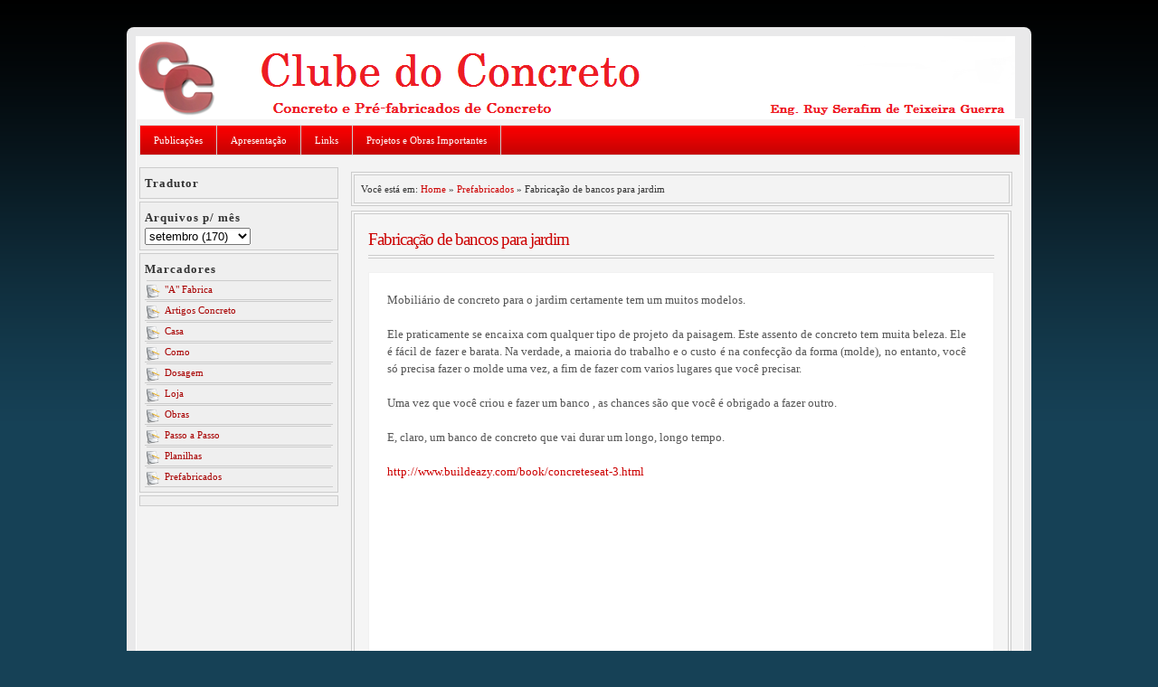

--- FILE ---
content_type: text/html; charset=UTF-8
request_url: http://www.clubedoconcreto.com.br/2013/09/fabricacao-de-bancos-para-jardim.html
body_size: 16432
content:
<!DOCTYPE html>
<html dir='ltr' xmlns='http://www.w3.org/1999/xhtml' xmlns:b='http://www.google.com/2005/gml/b' xmlns:data='http://www.google.com/2005/gml/data' xmlns:expr='http://www.google.com/2005/gml/expr'>
<head>
<link href='https://www.blogger.com/static/v1/widgets/2944754296-widget_css_bundle.css' rel='stylesheet' type='text/css'/>
<meta content='text/html; charset=UTF-8' http-equiv='Content-Type'/>
<meta content='blogger' name='generator'/>
<link href='http://www.clubedoconcreto.com.br/favicon.ico' rel='icon' type='image/x-icon'/>
<link href='http://www.clubedoconcreto.com.br/2013/09/fabricacao-de-bancos-para-jardim.html' rel='canonical'/>
<link rel="alternate" type="application/atom+xml" title="Clube do Concreto                                    . - Atom" href="http://www.clubedoconcreto.com.br/feeds/posts/default" />
<link rel="alternate" type="application/rss+xml" title="Clube do Concreto                                    . - RSS" href="http://www.clubedoconcreto.com.br/feeds/posts/default?alt=rss" />
<link rel="service.post" type="application/atom+xml" title="Clube do Concreto                                    . - Atom" href="https://www.blogger.com/feeds/319623237254461403/posts/default" />

<link rel="alternate" type="application/atom+xml" title="Clube do Concreto                                    . - Atom" href="http://www.clubedoconcreto.com.br/feeds/926239474356873765/comments/default" />
<!--Can't find substitution for tag [blog.ieCssRetrofitLinks]-->
<link href='https://i.ytimg.com/vi/uwBSCtjDtZ0/hqdefault.jpg' rel='image_src'/>
<meta content='http://www.clubedoconcreto.com.br/2013/09/fabricacao-de-bancos-para-jardim.html' property='og:url'/>
<meta content='Fabricação de bancos para jardim ' property='og:title'/>
<meta content='  Mobiliário de concreto para o jardim certamente tem um muitos modelos.      Ele praticamente se encaixa com qualquer tipo de projeto da pa...' property='og:description'/>
<meta content='https://lh3.googleusercontent.com/blogger_img_proxy/AEn0k_sf0fvh-tJdtckLdJ8w7T3Qk8TlVZjBGbb5hyoG36a2oAHlGC6CM7mnQE2jhwJTzgfDFzYGlqbUs-tJTtKgW6b3niEhm8ntpVjQMnv7rE3Ry0qKBA=w1200-h630-n-k-no-nu' property='og:image'/>
<title>Clube do Concreto                                    .: Fabricação de bancos para jardim </title>
<style id='page-skin-1' type='text/css'><!--
/*
-----------------------------------------------
Template Oggi
Date:     01 Mar 2010
Updated by: Blogger Team
Templates Novo Blogger
http://templatesparanovoblogger.blogspot.com
Creative Commons License: href="http://creativecommons.org/licenses/by-nc/3.0/br
----------------------------------------------- */
/* Variable definitions
====================
<Variable name="bgcolor" description="Page Background Color"
type="color" default="#fff">
<Variable name="textcolor" description="Text Color"
type="color" default="#333">
<Variable name="linkcolor" description="Link Color"
type="color" default="#58a">
<Variable name="pagetitlecolor" description="Blog Title Color"
type="color" default="#666">
<Variable name="descriptioncolor" description="Blog Description Color"
type="color" default="#999">
<Variable name="titlecolor" description="Post Title Color"
type="color" default="#c60">
<Variable name="bordercolor" description="Border Color"
type="color" default="#ccc">
<Variable name="sidebarcolor" description="Sidebar Title Color"
type="color" default="#999">
<Variable name="sidebartextcolor" description="Sidebar Text Color"
type="color" default="#666">
<Variable name="visitedlinkcolor" description="Visited Link Color"
type="color" default="#999">
<Variable name="bodyfont" description="Text Font"
type="font" default="normal normal 100% Georgia, Serif">
<Variable name="headerfont" description="Sidebar Title Font"
type="font"
default="normal normal 78% 'Trebuchet MS',Trebuchet,Arial,Verdana,Sans-serif">
<Variable name="pagetitlefont" description="Blog Title Font"
type="font"
default="normal normal 200% Georgia, Serif">
<Variable name="descriptionfont" description="Blog Description Font"
type="font"
default="normal normal 78% 'Trebuchet MS', Trebuchet, Arial, Verdana, Sans-serif">
<Variable name="postfooterfont" description="Post Footer Font"
type="font"
default="normal normal 78% 'Trebuchet MS', Trebuchet, Arial, Verdana, Sans-serif">
<Variable name="startSide" description="Side where text starts in blog language"
type="automatic" default="left">
<Variable name="endSide" description="Side where text ends in blog language"
type="automatic" default="right">
*/
/* Use this with templates/template-twocol.html */
#navbar-iframe{height:0px}
html, body, div, span, h1, h2, h3, h4, h5, h6, p, blockquote, pre,  small, strike, strong, sub, sup, a, abbr, code, em, img, li, ol, ul, form, label, fieldset, table, caption, tbody, tfoot, thead, tr, th, td {margin : 0; padding : 0; border : 0;}
a img {border-width: 0;}
html{font-size : 100%;}
* {margin : 0pt; padding : 0pt;}
a img, :link img, :visited img {border : 0;}
a {text-decoration : none;}
.main .Blog  {border-bottom-width : 0;}
.clear { clear : both;  }
.left  { float : left;padding: 0 5px 5px 0px  }
.right { float : right; }
h1, h2, h3, h4, h5, h6, h7 {
line-height: 1.2em;
letter-spacing: -1px;
margin: 0;
padding: 0;
text-align: left;}
.post h1,.post h2,.post h3, .post h4, .post h5, .post h6, .post h7 {
margin-bottom: 5px;}
#footer a, #footer a:link, #footer a:visited {color:#cc0000;}
#footer a:hover, #footer a:active {color:$linkhover;}
ol {margin-left: 20px;padding: 0;}
ul {margin-left: 10px;padding: 0;}
.post ul, .post ol {list-style-type: none;}
.post li {
list-style-type:none;
background: url() 0 2px no-repeat;
padding: 0 0 2px 14px;
margin-left: 0;	}
.post ol li {
list-style-type:decimal;
margin-left: 0;
padding-left: 0;}
.post ul ul {margin-left:0;}
acronym, abbr, span.caps {cursor: help;}
acronym, abbr {border-bottom: 1px solid #999;}
* html acronym, abbr {border-bottom: 1px dashed #999;}
.center {text-align: center;}
a img, img a {border: none;}
code {font: 1.1em 'Courier New', Courier, Fixed;}
hr {display: block;clear:both;}
.alignright {float: right;}
.alignleft {float: left;}
/* TopNav
------------------------
*/
.topnav {
width: 980px;
margin:15px auto;
font-size:10px;
font-weight:bold;
height:auto;
overflow:hidden;}
.topnav ul{
margin: 0px;
padding: 0px;
list-style:none}
.topnav li{
float:left;
list-style-type:none;}
.topnav li a{
display:block;
padding:0 10px 0px 10px;
font-size:13px;
font-weight:normal;
text-decoration:none;
color: #fff;
text-shadow:0 1px 0 #333;
border-right: 1px solid #ccc;}
.topnav a:hover{color:#ccc;text-decoration:none;}
.left{float:left}
.right{float:right}
body {
background:#164156 url(https://blogger.googleusercontent.com/img/b/R29vZ2xl/AVvXsEg0fV4WCmc3KnG8Ltp3K-278pCBUGqDYjTixCBy3zZqOHDIq9IjlSZrqBb5I2qNNV6Qb7fl3Spxx7h0AAFHPdsFFFo5w1XFFEoWztj8vs5PfKtw2CnqZ1Hoytmdw-Mtar02pXDS_74C6co/s1600/bgoggi.png)  repeat-x;
margin:0;
color:#333333;
font:x-small Georgia Serif;
font-size/* */:/**/small;
font-size: /**/small;
text-align: center;
}
a:link {
color:#cc0000;
text-decoration:none;
}
a:visited {
color:#0066CC;
text-decoration:none;
}
a:hover {
color:#cc0000;
text-decoration:underline;
}
a img {
border-width:0;
}
#crosscol{
margin: 3px auto 0px;
height:auto;
background:url(https://blogger.googleusercontent.com/img/b/R29vZ2xl/AVvXsEhUIt_I0hwG2UWSly3DAaGHEqNjNeKaVnrsO7fc2cbR89RMVSK_wPkPfH0_YzDn3ZUr1Lxtl6Vu9nnV5-1w2pru4vSU2cNm5YCb8amgFZ3_RxdU4LKr6FXOwzyFqe0aeUfo0Yz82tSQ5pI/s1600/menuog.png)  repeat-x;
border: 1px solid #e0e0e0;
}
.crosscol .PageList ul, .footer .PageList ul {
font-size: 11px;
list-style-image:none;
list-style-position:outside;
list-style-type:none;
margin:0;
padding:0px 0 0px 0px;
}
.crosscol .PageList li, .footer .PageList li {
-moz-background-clip:border;
-moz-background-inline-policy:continuous;
-moz-background-origin:padding;
float:left;
list-style-image:none;
list-style-position:outside;
list-style-type:none;
padding: 10px 15px;
display:block;
margin: 0 0px 0px 0px;
letter-spacing:0px;
border-right: 1px solid #ccc;
}
.PageList li a{color: #fff}
.PageList li.selected a {
font-weight:bold;
text-decoration:none;
color: #111}
/* Header
-----------------------------------------------
*/
#header-wrapper {
width:980px;
height:auto;
margin:0 auto 0px;}
#header-inner {
background-position: center;
margin-left: auto;
margin-right: auto;
}
#header {
margin:0px;
float: left;
width: 50%;
text-align: left;
color:#cc0000;
}
#header h1 {
margin: 0;
padding:15px 0px 5px 10px;
line-height:1.4em;
letter-spacing:0;
font: normal bold 200% Verdana, sans-serif;
text-shadow: #fff 0 1px 2px;
}
#header a {
color:#cc0000;
text-decoration:none;
}
#header a:hover {
color:#cc0000;
}
#header .description {
text-align: left;
margin:0;
padding:0 0 10px 10px;
max-width:500px;
letter-spacing:0;
line-height: 1.4em;
font: normal normal 127% 'Trebuchet MS', Trebuchet, Arial, Verdana, Sans-serif;
color: #191919;
text-shadow: #FFF 0 2px 1px;
}
#header img {
margin-left: auto;
margin-right: auto;
}
#headerright{
float:right;
width: 45%;
margin: 0px;
padding: 5px 30px 5px 0px;}
/* Outer-Wrapper
----------------------------------------------- */
#outer-wrapper {
width: 980px;
margin:10px auto;
padding:10px;
background: #e9e9ea;
text-align:left;
font: normal normal 90% Georgia, Serif;
-moz-border-radius:8px;
-webkit-border-radius:8px;
-moz-box-shadow: 0px 1px 6px 1px #333;
}
#content-wrapper{
background: #f3f3f3;
border:1px solid #fff;
padding: 3px;
width: 974px;
margin: 0 auto 15px;
word-wrap: break-word;
overflow: hidden;
clear:both;
}
#main-wrapper {
width: 740px;
margin-top: 13px;
float: right;
word-wrap: break-word; /* fix for long text breaking sidebar float in IE */
overflow: hidden;     /* fix for long non-text content breaking IE sidebar float */
}
#sidebar-wrapper {
width: 220px;
float: left;
margin-top: 10px;
word-wrap: break-word; /* fix for long text breaking sidebar float in IE */
overflow: hidden;      /* fix for long non-text content breaking IE sidebar float */
}
/* Posts
-----------------------------------------------
*/
h2.date-header {
margin:0px 5px 0 0;font-size: 11px; text-align:right; padding: 0px 0px 10px; font-weight:normal }
.post {
background: #f5f5f5;
border: 4px double #ccc;
padding: 15px;
margin:0 10px 0px 0px;
}
.post h3 {
margin:0 0 15px;
padding:0 0 4px;
font-size:160%;
font-weight:normal;
line-height:1.4em;
color:#cc0000;
border-bottom: 4px double #ccc
}
.post h3 a, .post h3 a:visited, .post h3 strong {
display:block;
text-decoration:none;
color:#cc0000;
font-weight:normal;
}
.post h3 strong, .post h3 a:hover {
color:#cc0000;
}
.post-body {
margin:0px;
padding: 20px;
line-height:1.5em;
font-size:13px;
color:#555;
background: #fff;
border: 1px solid #f1f1f1;
}
.post-body blockquote {
line-height:1.3em;
}
.post-footer {
margin: 10px 0px;
background: #fff;
padding: 8px 5px;
border: 4px double #ccc;
color:#4c4c4c;
letter-spacing:0;
font: normal normal 90% 'Trebuchet MS', Trebuchet, Arial, Verdana, Sans-serif;
line-height: 1.5em;
}
.post img{border:0px solid #E4E0DA;}
table.tr-caption-container {
margin:10px 0px;
padding:15px;
font-size: 14px;
background: #fff;
-moz-box-shadow:1px 1px 4px rgba(0, 0, 0, 0.2);
-moz-border-radius:4px;
-webkit-border-radius:4px;
}
.tr-caption, .tr-caption-container img {
background: #fff;
border: none;
padding: 15px 0px 0px;
border:0px solid #E4E0DA;
}
.post blockquote {
margin:1em 20px;
}
.post blockquote p {
margin:.75em 0;
}
/* Comments
----------------------------------------------- */
#comment-form, .comment-form{margin: 0px 0px 0px 54px; padding: 10px 0px;}
#comments h4 {
margin:5px 0px;
font-weight: bold;
line-height: 1.4em;
letter-spacing:0;
color: #4c4c4c;
}
#comments {
background: #fff;
width: 95%;
margin:1em 0 1.5em;
line-height:1.5em;
border: 4px double #ccc;
padding: 10px;
}
#comments-block{width: 620px;padding:20px 0px 0px 10px;}
#comments-block .comment-author {
margin:10px 0;font-size:12px;
}
#comments-block .comment-body {
margin:.25em 0 0;padding:0px 0px 10px;
}
#comments-block .comment-footer {
font-size:10px;
margin:-40px 25px 0px 0px;
line-height:1.4em;
letter-spacing:0;
float:right;
}
#comments-block .comment-body p {
margin:0 0 .75em;background: #f5f5f5;
border:4px double #ccc;
padding: 8px 8px 30px 8px;
}
.deleted-comment {  font-style:italic;  color:gray;  }
#blog-pager-newer-link {  float: left;padding-left: 15px; }
#blog-pager-older-link {  float: right;padding-right: 15px; }
#blog-pager {   text-align: center;clear:both;padding-top: 15px; }
.feed-links {  text-indent:-9999em;}
/* Sidebar Content
----------------------------------------------- */
.sidebar {   color: #333333;  line-height: 1.3em; }
.sidebar h2{
margin: 0px;
padding: 4px 0px;
font-weight: bold;
font-size: 13px;
letter-spacing: 1px;
text-transform: none;}
.sidebar ul {
list-style-image:none;
list-style-position:outside;
list-style-type:none;
margin:0;
padding:0;
}
.sidebar li {
display:block;
margin:0;
padding:1px 2px;
text-indent:0px;
line-height:1.4em;
border-bottom: 1px solid #cccccc;
}
.sidebar a, .sidebar a:visited {
background-image:url(https://blogger.googleusercontent.com/img/b/R29vZ2xl/AVvXsEg4enzTzN19JrZCxnks7Ub30IR0H2a_Gz4xWwOzbjB_6tnKpoPQx1_8Nz-2heF-Yj_a3CBLxrwfjoDhEhDQyResrfCe_ZxQG6VVyW6FmBphvlIZsvP38PPsXMoPZFTNZ8NZ3RjQpdMqt88/s1600/article-icon.png);
background-position:-1px 3px;
background-repeat:no-repeat;
border-color:#CCCCCC;
border-style:solid;
border-width:1px 0 0;
color:#333333;
display:block;
margin:0;
padding:2px 0 2px 20px;}
#ArchiveList {text-align:left;}
.BlogArchive #ArchiveList ul li {
width: 152px;
background:transparent none repeat scroll 0 0;
border-width:0;
list-style-image:none;
list-style-position:outside;
list-style-type:none;
margin:0px;
padding:0px;
text-indent:5px;
}
.post-count {display:none}
.sidebar a:link{display:block; color: #a80000;}
.sidebar li:hover,.sidebar li a:hover,.sidebar a:hover{
display:block; background: #E8090D;color:#fff;text-decoration: none;}
.sidebar .widget {
background-color:#EFEFEF;
border:1px solid #CCCCCC;
font-size:11px;
margin:3px 0px;
padding:5px;}
.main .Blog {
border-bottom-width: 0;
}
/* Profile
----------------------------------------------- */
.profile-img {
float: left;
margin-top: 0;
margin-right: 5px;
margin-bottom: 5px;
margin-left: 0;
padding: 4px;
border: 1px solid #cccccc;
}
.profile-data {
margin:0;
font: normal normal 70% 'Trebuchet MS', Trebuchet, Arial, Verdana, Sans-serif;
color: #4c4c4c;
font-weight: bold;
line-height: 1.6em;
}
.profile-datablock {
margin:.5em 0 .5em;
}
.profile-textblock {
margin: 0.5em 0;
line-height: 1.6em;
}
.profile-link {
font: normal normal 70% 'Trebuchet MS', Trebuchet, Arial, Verdana, Sans-serif;
text-transform: uppercase;
letter-spacing: .1em;
}
.breadcrumbs {
width: 709px;
padding:7px;
margin: 5px 5px 5px 0px;
font-size:98%;
line-height: 1.4em;
border:4px double #ccc;
}
/* Footer
----------------------------------------------- */
#footer-wrapper {
margin: 10px auto;
background: #f3f3f3;
border:1px solid #fff;
padding: 3px;
width: 974px;}
#footer-column-container {padding:5px; }
.footer h2{
margin: 0px;
padding: 4px 0px;
font-weight: bold;
font-size: 13px;
letter-spacing: 1px;
text-transform: none;}
.footer ul {
list-style-image:none;
list-style-position:outside;
list-style-type:none;
margin:0;
padding:0;
}
.footer li {
display:block;
margin:0;
padding:1px 2px;
text-indent:0px;
line-height:1.4em;
border-bottom: 1px solid #cccccc;
}
.footer a, .footer a:visited {
background-image:url();
background-position:-1px 3px;
background-repeat:no-repeat;
border-color:#CCCCCC;
border-style:solid;
border-width:1px 0 0;
color:#333333;
display:block;
margin:0;
padding:2px 0 2px 20px;}
.footer a:link{display:block; color: #a80000;}
.footer li:hover,.footer li a:hover,.footer a:hover{
display:block; background: #E8090D;color:#fff;text-decoration: none;}
.footer .widget {
background-color:#EFEFEF;
border:1px solid #CCCCCC;
font-size:11px;
margin:3px 0px;
padding:5px;}
.footer { text-align:left;}
#slide{ float: right;margin: 13px 6px 0px 0px;}
.folio_block {margin: 0px auto;padding: 1px; background: #fff;width: 790px;border: 1px solid #ccc}
#creditos{
margin: 0 auto;
width: 980px;
height: auto;
text-align: left;
background: #e9e9ea;}
/*--Main Container--*/
.main_view {
position: relative;
}
/*--Window/Masking Styles--  era isso na linha abaixo*/
.window {
height:0px;	width: 0px;
overflow: hidden; /*--Hides anything outside of the set width/height--*/
position: relative;
}
.image_reel {
position: absolute;
top:0px;left:0px;
}
.image_reel img {float: left;}
/*--Paging Styles--*/
.paging {
position: absolute;
bottom: 40px; right: -11px;
width: 178px; height:47px;
z-index: 100; /*--Assures the paging stays on the top layer--*/
text-align: center;
line-height: 40px;
background: url(http://www.sohtanaka.com/web-design/examples/image-slider/paging_bg2.png) no-repeat;
display: none; /*--Hidden by default, will be later shown with jQuery--*/
}
.paging a {
padding: 5px;
text-decoration: none;
color: #fff;
}
.paging a.active {
font-weight: bold;
background: #920000;
border: 1px solid #610000;
-moz-border-radius: 3px;
-khtml-border-radius: 3px;
-webkit-border-radius: 3px;
}
.paging a:hover {font-weight: bold;}
.status-msg-wrap{display: none;}

--></style>
<!-- JavaScript Resumo do Post -->
<script type='text/javascript'>
var thumbnail_mode = "float" ;
summary_noimg = 320;
summary_img = 170;
img_thumb_height = 110;
img_thumb_width = 110;
</script>
<script type='text/javascript'>
  //<![CDATA[
// <!-- Summary Posts with thumbnails for Blogger/Blogspot version 3.0 (C)2008 by Anhvo -->
// <!-- http://www.vietwebguide.com/ -->
function removeHtmlTag(strx,chop){ 
	if(strx.indexOf("<")!=-1)
	{
		var s = strx.split("<"); 
		for(var i=0;i<s.length;i++){ 
			if(s[i].indexOf(">")!=-1){ 
				s[i] = s[i].substring(s[i].indexOf(">")+1,s[i].length); 
			} 
		} 
		strx =  s.join(""); 
	}
	chop = (chop < strx.length-1) ? chop : strx.length-2; 
	while(strx.charAt(chop-1)!=' ' && strx.indexOf(' ',chop)!=-1) chop++; 
	strx = strx.substring(0,chop-1); 
	return strx+'...'; 
}

function createSummaryAndThumb(pID){
	var div = document.getElementById(pID);
	var imgtag = "";
	var img = div.getElementsByTagName("img");
	var summ = summary_noimg;
	if(img.length>=1) {	
		if(thumbnail_mode == "float") {
			imgtag = '<span style="float:left;margin:0px 0px; padding:0px 5px 0px 0px;"><img src="'+img[0].src+'" width="'+img_thumb_width+'px" height="'+img_thumb_height+'px"/></span>';
			summ = summary_img;
		} else {
			imgtag = '<div style="padding:0px" align="center"><img style="max-width:'+img_thumb_width+'px; max-height:'+img_thumb_height+'px;" src="'+img[0].src+'" /></div>';
			summ = summary_img;
		}
	}
	
	var summary = imgtag + '<div>' + removeHtmlTag(div.innerHTML,summ) + '</div>';
	div.innerHTML = summary;
}

 //]]>
</script>
<link href='https://www.blogger.com/dyn-css/authorization.css?targetBlogID=319623237254461403&amp;zx=96503a9c-2b4e-4346-8eff-e1903d0d8596' media='none' onload='if(media!=&#39;all&#39;)media=&#39;all&#39;' rel='stylesheet'/><noscript><link href='https://www.blogger.com/dyn-css/authorization.css?targetBlogID=319623237254461403&amp;zx=96503a9c-2b4e-4346-8eff-e1903d0d8596' rel='stylesheet'/></noscript>
<meta name='google-adsense-platform-account' content='ca-host-pub-1556223355139109'/>
<meta name='google-adsense-platform-domain' content='blogspot.com'/>

</head>
<body>
<div class='topnav'>
<!-- Menu Esquerda -->
<!-- Menu Direita -->
<!-- Fim dos Menus -->
</div>
<div id='outer-wrapper'><div id='wrap2'>
<div id='header-wrapper'>
<div class='header section' id='header'><div class='widget Header' data-version='1' id='Header1'>
<div id='header-inner'>
<a href='http://www.clubedoconcreto.com.br/' style='display: block'>
<img alt='Clube do Concreto                                    .' height='91px; ' id='Header1_headerimg' src='https://blogger.googleusercontent.com/img/b/R29vZ2xl/AVvXsEg-TVlZN76NGdED8ohnuGgVmHJH4j1bEeKkqT6r6GsfuscvmWpKc9d6zsuQ0AyhyRwmqXnxtCqfx6PjXnuSPnbPM9UQHT9BKUFsuPcIE5l4c0L0_ecCcsRBSMc5vUd7f_5rG58qVZebLGIu/s1600/novo+titulo+clube+com+ruy+embaixo.png' style='display: block' width='972px; '/>
</a>
</div>
</div></div>
<div class='headerheaderright no-items section' id='headerright'>
</div>
</div>
<div id='content-wrapper'>
<div id='crosscol-wrapper' style='text-align:center'>
<div class='crosscol section' id='crosscol'><div class='widget PageList' data-version='1' id='PageList1'>
<h2>Páginas</h2>
<div class='widget-content'>
<ul>
<li><a href='http://www.clubedoconcreto.com.br/'>Publicações</a></li>
<li><a href='http://www.clubedoconcreto.com.br/p/downloads.html'>Apresentação</a></li>
<li><a href='http://www.clubedoconcreto.com.br/p/links.html'>Links</a></li>
<li><a href='http://www.clubedoconcreto.com.br/p/loja.html'>Projetos e Obras Importantes</a></li>
</ul>
<div class='clear'></div>
</div>
</div></div>
</div>
<div class='clear:both'></div>
<div id='sidebar-wrapper'>
<div class='sidebar section' id='sidebar'><div class='widget HTML' data-version='1' id='HTML3'>
<h2 class='title'>Tradutor</h2>
<div class='widget-content'>
<div id="google_translate_element"></div><script>function googleTranslateElementInit() { new google.translate.TranslateElement({ pageLanguage: 'pt' }, 'google_translate_element'); } </script><script src="//translate.google.com/translate_a/element.js?cb=googleTranslateElementInit"></script>
</div>
<div class='clear'></div>
</div>
<div class='widget BlogArchive' data-version='1' id='BlogArchive1'>
<h2>Arquivos p/ mês</h2>
<div class='widget-content'>
<div id='ArchiveList'>
<div id='BlogArchive1_ArchiveList'>
<select id='BlogArchive1_ArchiveMenu'>
<option value=''>Arquivos p/ mês</option>
<option value='http://www.clubedoconcreto.com.br/2026/01/'>janeiro (3)</option>
<option value='http://www.clubedoconcreto.com.br/2025/12/'>dezembro (5)</option>
<option value='http://www.clubedoconcreto.com.br/2025/11/'>novembro (1)</option>
<option value='http://www.clubedoconcreto.com.br/2025/10/'>outubro (1)</option>
<option value='http://www.clubedoconcreto.com.br/2025/08/'>agosto (1)</option>
<option value='http://www.clubedoconcreto.com.br/2025/07/'>julho (1)</option>
<option value='http://www.clubedoconcreto.com.br/2025/06/'>junho (3)</option>
<option value='http://www.clubedoconcreto.com.br/2025/02/'>fevereiro (3)</option>
<option value='http://www.clubedoconcreto.com.br/2024/12/'>dezembro (3)</option>
<option value='http://www.clubedoconcreto.com.br/2024/11/'>novembro (3)</option>
<option value='http://www.clubedoconcreto.com.br/2024/07/'>julho (1)</option>
<option value='http://www.clubedoconcreto.com.br/2024/06/'>junho (1)</option>
<option value='http://www.clubedoconcreto.com.br/2024/04/'>abril (2)</option>
<option value='http://www.clubedoconcreto.com.br/2024/03/'>março (1)</option>
<option value='http://www.clubedoconcreto.com.br/2024/01/'>janeiro (2)</option>
<option value='http://www.clubedoconcreto.com.br/2023/10/'>outubro (2)</option>
<option value='http://www.clubedoconcreto.com.br/2023/04/'>abril (2)</option>
<option value='http://www.clubedoconcreto.com.br/2023/01/'>janeiro (1)</option>
<option value='http://www.clubedoconcreto.com.br/2022/12/'>dezembro (2)</option>
<option value='http://www.clubedoconcreto.com.br/2022/10/'>outubro (1)</option>
<option value='http://www.clubedoconcreto.com.br/2022/08/'>agosto (4)</option>
<option value='http://www.clubedoconcreto.com.br/2022/06/'>junho (4)</option>
<option value='http://www.clubedoconcreto.com.br/2022/01/'>janeiro (1)</option>
<option value='http://www.clubedoconcreto.com.br/2021/10/'>outubro (3)</option>
<option value='http://www.clubedoconcreto.com.br/2021/09/'>setembro (4)</option>
<option value='http://www.clubedoconcreto.com.br/2021/08/'>agosto (4)</option>
<option value='http://www.clubedoconcreto.com.br/2021/05/'>maio (2)</option>
<option value='http://www.clubedoconcreto.com.br/2021/04/'>abril (5)</option>
<option value='http://www.clubedoconcreto.com.br/2021/02/'>fevereiro (2)</option>
<option value='http://www.clubedoconcreto.com.br/2021/01/'>janeiro (1)</option>
<option value='http://www.clubedoconcreto.com.br/2020/12/'>dezembro (1)</option>
<option value='http://www.clubedoconcreto.com.br/2020/09/'>setembro (4)</option>
<option value='http://www.clubedoconcreto.com.br/2020/08/'>agosto (2)</option>
<option value='http://www.clubedoconcreto.com.br/2020/07/'>julho (24)</option>
<option value='http://www.clubedoconcreto.com.br/2020/06/'>junho (1)</option>
<option value='http://www.clubedoconcreto.com.br/2020/05/'>maio (5)</option>
<option value='http://www.clubedoconcreto.com.br/2020/04/'>abril (3)</option>
<option value='http://www.clubedoconcreto.com.br/2020/03/'>março (7)</option>
<option value='http://www.clubedoconcreto.com.br/2020/02/'>fevereiro (9)</option>
<option value='http://www.clubedoconcreto.com.br/2020/01/'>janeiro (27)</option>
<option value='http://www.clubedoconcreto.com.br/2019/11/'>novembro (2)</option>
<option value='http://www.clubedoconcreto.com.br/2019/08/'>agosto (5)</option>
<option value='http://www.clubedoconcreto.com.br/2019/07/'>julho (9)</option>
<option value='http://www.clubedoconcreto.com.br/2019/06/'>junho (3)</option>
<option value='http://www.clubedoconcreto.com.br/2019/05/'>maio (11)</option>
<option value='http://www.clubedoconcreto.com.br/2019/04/'>abril (1)</option>
<option value='http://www.clubedoconcreto.com.br/2019/03/'>março (4)</option>
<option value='http://www.clubedoconcreto.com.br/2019/02/'>fevereiro (10)</option>
<option value='http://www.clubedoconcreto.com.br/2019/01/'>janeiro (8)</option>
<option value='http://www.clubedoconcreto.com.br/2018/12/'>dezembro (1)</option>
<option value='http://www.clubedoconcreto.com.br/2018/11/'>novembro (2)</option>
<option value='http://www.clubedoconcreto.com.br/2018/10/'>outubro (6)</option>
<option value='http://www.clubedoconcreto.com.br/2018/09/'>setembro (9)</option>
<option value='http://www.clubedoconcreto.com.br/2018/08/'>agosto (1)</option>
<option value='http://www.clubedoconcreto.com.br/2018/07/'>julho (3)</option>
<option value='http://www.clubedoconcreto.com.br/2018/06/'>junho (8)</option>
<option value='http://www.clubedoconcreto.com.br/2018/05/'>maio (11)</option>
<option value='http://www.clubedoconcreto.com.br/2018/04/'>abril (3)</option>
<option value='http://www.clubedoconcreto.com.br/2018/03/'>março (5)</option>
<option value='http://www.clubedoconcreto.com.br/2018/02/'>fevereiro (4)</option>
<option value='http://www.clubedoconcreto.com.br/2018/01/'>janeiro (13)</option>
<option value='http://www.clubedoconcreto.com.br/2017/12/'>dezembro (16)</option>
<option value='http://www.clubedoconcreto.com.br/2017/11/'>novembro (17)</option>
<option value='http://www.clubedoconcreto.com.br/2017/10/'>outubro (5)</option>
<option value='http://www.clubedoconcreto.com.br/2017/09/'>setembro (14)</option>
<option value='http://www.clubedoconcreto.com.br/2017/08/'>agosto (10)</option>
<option value='http://www.clubedoconcreto.com.br/2017/07/'>julho (12)</option>
<option value='http://www.clubedoconcreto.com.br/2017/06/'>junho (15)</option>
<option value='http://www.clubedoconcreto.com.br/2017/05/'>maio (14)</option>
<option value='http://www.clubedoconcreto.com.br/2017/04/'>abril (7)</option>
<option value='http://www.clubedoconcreto.com.br/2017/03/'>março (8)</option>
<option value='http://www.clubedoconcreto.com.br/2017/02/'>fevereiro (4)</option>
<option value='http://www.clubedoconcreto.com.br/2017/01/'>janeiro (2)</option>
<option value='http://www.clubedoconcreto.com.br/2016/12/'>dezembro (1)</option>
<option value='http://www.clubedoconcreto.com.br/2016/11/'>novembro (9)</option>
<option value='http://www.clubedoconcreto.com.br/2016/10/'>outubro (12)</option>
<option value='http://www.clubedoconcreto.com.br/2016/09/'>setembro (7)</option>
<option value='http://www.clubedoconcreto.com.br/2016/08/'>agosto (10)</option>
<option value='http://www.clubedoconcreto.com.br/2016/07/'>julho (12)</option>
<option value='http://www.clubedoconcreto.com.br/2016/06/'>junho (25)</option>
<option value='http://www.clubedoconcreto.com.br/2016/05/'>maio (8)</option>
<option value='http://www.clubedoconcreto.com.br/2016/04/'>abril (7)</option>
<option value='http://www.clubedoconcreto.com.br/2016/03/'>março (14)</option>
<option value='http://www.clubedoconcreto.com.br/2016/02/'>fevereiro (14)</option>
<option value='http://www.clubedoconcreto.com.br/2016/01/'>janeiro (23)</option>
<option value='http://www.clubedoconcreto.com.br/2015/12/'>dezembro (23)</option>
<option value='http://www.clubedoconcreto.com.br/2015/11/'>novembro (11)</option>
<option value='http://www.clubedoconcreto.com.br/2015/10/'>outubro (33)</option>
<option value='http://www.clubedoconcreto.com.br/2015/09/'>setembro (14)</option>
<option value='http://www.clubedoconcreto.com.br/2015/08/'>agosto (11)</option>
<option value='http://www.clubedoconcreto.com.br/2015/07/'>julho (32)</option>
<option value='http://www.clubedoconcreto.com.br/2015/06/'>junho (21)</option>
<option value='http://www.clubedoconcreto.com.br/2015/05/'>maio (22)</option>
<option value='http://www.clubedoconcreto.com.br/2015/04/'>abril (28)</option>
<option value='http://www.clubedoconcreto.com.br/2015/03/'>março (25)</option>
<option value='http://www.clubedoconcreto.com.br/2015/02/'>fevereiro (41)</option>
<option value='http://www.clubedoconcreto.com.br/2015/01/'>janeiro (31)</option>
<option value='http://www.clubedoconcreto.com.br/2014/12/'>dezembro (25)</option>
<option value='http://www.clubedoconcreto.com.br/2014/11/'>novembro (60)</option>
<option value='http://www.clubedoconcreto.com.br/2014/10/'>outubro (36)</option>
<option value='http://www.clubedoconcreto.com.br/2014/09/'>setembro (53)</option>
<option value='http://www.clubedoconcreto.com.br/2014/08/'>agosto (69)</option>
<option value='http://www.clubedoconcreto.com.br/2014/07/'>julho (56)</option>
<option value='http://www.clubedoconcreto.com.br/2014/06/'>junho (58)</option>
<option value='http://www.clubedoconcreto.com.br/2014/05/'>maio (61)</option>
<option value='http://www.clubedoconcreto.com.br/2014/04/'>abril (52)</option>
<option value='http://www.clubedoconcreto.com.br/2014/03/'>março (64)</option>
<option value='http://www.clubedoconcreto.com.br/2014/02/'>fevereiro (97)</option>
<option value='http://www.clubedoconcreto.com.br/2014/01/'>janeiro (76)</option>
<option value='http://www.clubedoconcreto.com.br/2013/12/'>dezembro (88)</option>
<option value='http://www.clubedoconcreto.com.br/2013/11/'>novembro (91)</option>
<option value='http://www.clubedoconcreto.com.br/2013/10/'>outubro (101)</option>
<option value='http://www.clubedoconcreto.com.br/2013/09/'>setembro (170)</option>
<option value='http://www.clubedoconcreto.com.br/2013/08/'>agosto (194)</option>
<option value='http://www.clubedoconcreto.com.br/2013/07/'>julho (169)</option>
<option value='http://www.clubedoconcreto.com.br/2013/06/'>junho (36)</option>
<option value='http://www.clubedoconcreto.com.br/2013/05/'>maio (39)</option>
<option value='http://www.clubedoconcreto.com.br/2013/04/'>abril (3)</option>
</select>
</div>
</div>
<div class='clear'></div>
</div>
</div><div class='widget Label' data-version='1' id='Label2'>
<h2>Marcadores</h2>
<div class='widget-content list-label-widget-content'>
<ul>
<li>
<a dir='ltr' href='http://www.clubedoconcreto.com.br/search/label/%22A%22%20Fabrica'>&quot;A&quot; Fabrica</a>
</li>
<li>
<a dir='ltr' href='http://www.clubedoconcreto.com.br/search/label/Artigos%20Concreto'>Artigos Concreto</a>
</li>
<li>
<a dir='ltr' href='http://www.clubedoconcreto.com.br/search/label/Casa'>Casa</a>
</li>
<li>
<a dir='ltr' href='http://www.clubedoconcreto.com.br/search/label/Como'>Como</a>
</li>
<li>
<a dir='ltr' href='http://www.clubedoconcreto.com.br/search/label/Dosagem'>Dosagem</a>
</li>
<li>
<a dir='ltr' href='http://www.clubedoconcreto.com.br/search/label/Loja'>Loja</a>
</li>
<li>
<a dir='ltr' href='http://www.clubedoconcreto.com.br/search/label/Obras'>Obras</a>
</li>
<li>
<a dir='ltr' href='http://www.clubedoconcreto.com.br/search/label/Passo%20a%20Passo'>Passo a Passo</a>
</li>
<li>
<a dir='ltr' href='http://www.clubedoconcreto.com.br/search/label/Planilhas'>Planilhas</a>
</li>
<li>
<a dir='ltr' href='http://www.clubedoconcreto.com.br/search/label/Prefabricados'>Prefabricados</a>
</li>
</ul>
<div class='clear'></div>
</div>
</div><div class='widget HTML' data-version='1' id='HTML8'>
<h2 class='title'>printfriendly</h2>
<div class='widget-content'>
<script>var pfHeaderImgUrl = '';var pfHeaderTagline = '';var pfdisableClickToDel = 0;var pfHideImages = 0;var pfImageDisplayStyle = 'right';var pfDisablePDF = 0;var pfDisableEmail = 0;var pfDisablePrint = 0;var pfCustomCSS = '';var pfBtVersion='1';(function(){var js, pf;pf = document.createElement('script');pf.type = 'text/javascript';if('https:' == document.location.protocol){js='https://pf-cdn.printfriendly.com/ssl/main.js'}else{js='http://cdn.printfriendly.com/printfriendly.js'}pf.src=js;document.getElementsByTagName('head')[0].appendChild(pf)})();</script><script type="text/javascript">var pfButtonHTML = '<a href="http://www.printfriendly.com" style="margin-top:0.5em; float:left;display:block; margin-right: 0.5em; color:#6D9F00; text-decoration:none;" class="printfriendly" onclick="window.print(); return false;" title="Printer Friendly and PDF"><img style="border:none;-webkit-box-shadow:none;box-shadow:none;" src="http://cdn.printfriendly.com/pf-button-both.gif" alt="Print Friendly and PDF"/></a>'; var pfBloggerJs; pfBloggerJs = document.createElement("script"); pfBloggerJs.type ="text/javascript"; js= "http://cdn.printfriendly.com/blogger.js"; pfBloggerJs.src=js; document.getElementsByTagName("head")[0].appendChild(pfBloggerJs);</script><span id="pf_locator"></span><script type="text/javascript">var f = document.getElementById("pf_locator");var c = f.parentNode.parentNode.childNodes;for (i=0;i<c.length;i++) { try { c[i].style.display = "none"; } catch (err) {}}</script>
</div>
<div class='clear'></div>
</div></div>
</div>
<div id='main-wrapper'>
<div class='main section' id='main'><div class='widget Blog' data-version='1' id='Blog1'>
<div class='blog-posts hfeed'>
<p class='breadcrumbs'>
<span class='post-labels'>
    Você está em: <a href='http://www.clubedoconcreto.com.br/' rel='tag'>Home</a>
 &#187;
    <a href='http://www.clubedoconcreto.com.br/search/label/Prefabricados' rel='tag'>Prefabricados</a>

    &#187; <span>Fabricação de bancos para jardim </span>
</span>
</p>
<!--Can't find substitution for tag [defaultAdStart]-->
<div class='post hentry uncustomized-post-template'>
<a name='926239474356873765'></a>
<h3 class='post-title entry-title'>
<a href='http://www.clubedoconcreto.com.br/2013/09/fabricacao-de-bancos-para-jardim.html'>Fabricação de bancos para jardim </a>
</h3>
<div class='post-body entry-content'>
<div class="itemlast" style="border: 0px; margin: 0px 0px 10px; padding: 0px; width: 640px;">
<div style="text-align: justify;">
Mobiliário de concreto para o jardim certamente tem um muitos modelos.&nbsp;</div>
<div style="text-align: justify;">
<br /></div>
<div style="text-align: justify;">
Ele praticamente se encaixa com qualquer tipo de projeto da paisagem. Este assento de concreto tem muita beleza. Ele é fácil de fazer e barata. Na verdade, a maioria do trabalho e o custo é na confecção da forma (molde), no entanto, você só precisa fazer o molde uma vez, a fim de fazer com varios lugares que você precisar.</div>
<div style="text-align: justify;">
<br /></div>
<div style="text-align: justify;">
Uma vez que você criou e fazer um banco , as chances são que você é obrigado a fazer outro.</div>
<div style="text-align: justify;">
<br /></div>
<div style="text-align: justify;">
E, claro, um banco de concreto que vai durar um longo, longo tempo.</div>
<div style="text-align: justify;">
<br /></div>
<div style="text-align: justify;">
<a href="http://www.buildeazy.com/book/concreteseat-3.html" target="_blank">http://www.buildeazy.com/book/concreteseat-3.html</a></div>
<div style="text-align: justify;">
<br /></div>
<div style="background-color: white; font-family: arial, verdana, helvetica; font-size: 15px; line-height: 20px; text-align: justify;">
<iframe allowfullscreen="" frameborder="0" height="315" src="//www.youtube.com/embed/uwBSCtjDtZ0" width="420"></iframe>
</div>
</div>
<iframe allowfullscreen="" frameborder="0" height="315" src="//www.youtube.com/embed/re5Uf1ip1SM" width="420"></iframe>

<br />
<div style="margin-top: 10px;">
<br /></div>
<div class="itemlast" style="background-color: white; border: 0px; font-family: arial, verdana, helvetica; font-size: 15px; line-height: 20px; margin: 0px 0px 10px; padding: 0px; width: 640px;"><br /><br /></div>
<div style='clear: both;'></div>
</div>
</div>
<div class='comments' id='comments'>
<a name='comments'></a>
<h4>
4
Comments:
        
</h4>
<div id='Blog1_comments-block-wrapper'>
<dl class='avatar-comment-indent' id='comments-block'>
<dt class='comment-author ' id='c5576381189281507000'>
<a name='c5576381189281507000'></a>
<div class="avatar-image-container avatar-stock"><span dir="ltr"><a href="https://www.blogger.com/profile/02628931396385173692" target="" rel="nofollow" onclick="" class="avatar-hovercard" id="av-5576381189281507000-02628931396385173692"><img src="//www.blogger.com/img/blogger_logo_round_35.png" width="35" height="35" alt="" title="Unknown">

</a></span></div>
<a href='https://www.blogger.com/profile/02628931396385173692' rel='nofollow'>Unknown</a>
disse...
</dt>
<dd class='comment-body' id='Blog1_cmt-5576381189281507000'>
<p>
Muito bom... gostei e estou pensando em tranformar um banco de concreto e colocar umas cantoneiras na borda para os meninos mandar manobras de skate.... Parabens muito bonito os bancos..<br />
</p>
</dd>
<dd class='comment-footer'>
<span class='comment-timestamp'>
<a href='http://www.clubedoconcreto.com.br/2013/09/fabricacao-de-bancos-para-jardim.html?showComment=1451314396534#c5576381189281507000' title='comment permalink'>
28 de dezembro de 2015 às 11:53
</a>
<span class='item-control blog-admin pid-862831491'>
<a class='comment-delete' href='https://www.blogger.com/comment/delete/319623237254461403/5576381189281507000' title='Excluir comentário'>
<img src='//www.blogger.com/img/icon_delete13.gif'/>
</a>
</span>
</span>
</dd>
<dt class='comment-author ' id='c9140032032680455841'>
<a name='c9140032032680455841'></a>
<div class="avatar-image-container avatar-stock"><span dir="ltr"><a href="https://www.blogger.com/profile/06885169895811752274" target="" rel="nofollow" onclick="" class="avatar-hovercard" id="av-9140032032680455841-06885169895811752274"><img src="//www.blogger.com/img/blogger_logo_round_35.png" width="35" height="35" alt="" title="Unknown">

</a></span></div>
<a href='https://www.blogger.com/profile/06885169895811752274' rel='nofollow'>Unknown</a>
disse...
</dt>
<dd class='comment-body' id='Blog1_cmt-9140032032680455841'>
<p>
Muito bom,<br />Vou registrar a ideia, e logo pô-la em prática. <br />Aqui em casa tem um bosque, e que quero por esses bancos ao longo dos caminhos, e até mesmo, vender juntamente com minhas mudas de plantas.
</p>
</dd>
<dd class='comment-footer'>
<span class='comment-timestamp'>
<a href='http://www.clubedoconcreto.com.br/2013/09/fabricacao-de-bancos-para-jardim.html?showComment=1461508728010#c9140032032680455841' title='comment permalink'>
24 de abril de 2016 às 11:38
</a>
<span class='item-control blog-admin pid-833364772'>
<a class='comment-delete' href='https://www.blogger.com/comment/delete/319623237254461403/9140032032680455841' title='Excluir comentário'>
<img src='//www.blogger.com/img/icon_delete13.gif'/>
</a>
</span>
</span>
</dd>
<dt class='comment-author ' id='c1169598440154765261'>
<a name='c1169598440154765261'></a>
<div class="avatar-image-container vcard"><span dir="ltr"><a href="https://www.blogger.com/profile/01178556881916134141" target="" rel="nofollow" onclick="" class="avatar-hovercard" id="av-1169598440154765261-01178556881916134141"><img src="https://resources.blogblog.com/img/blank.gif" width="35" height="35" class="delayLoad" style="display: none;" longdesc="//blogger.googleusercontent.com/img/b/R29vZ2xl/AVvXsEgWLLAHXfC3qXxeA_YZU7Bk4UcOQAVXREPR4t6WMNBQrsJL0a0bZQq0K5lNcZ7g8wPrtxyEH4TlSh7Rf8ap5hthebul5GUd7-4epwkOQMM1_EGdzBRGUSE5odo_PzuwEA/s45-c/1979936_656427381124111_4694032166620618563_o.jpg" alt="" title="Jo&atilde;o Gabriell">

<noscript><img src="//blogger.googleusercontent.com/img/b/R29vZ2xl/AVvXsEgWLLAHXfC3qXxeA_YZU7Bk4UcOQAVXREPR4t6WMNBQrsJL0a0bZQq0K5lNcZ7g8wPrtxyEH4TlSh7Rf8ap5hthebul5GUd7-4epwkOQMM1_EGdzBRGUSE5odo_PzuwEA/s45-c/1979936_656427381124111_4694032166620618563_o.jpg" width="35" height="35" class="photo" alt=""></noscript></a></span></div>
<a href='https://www.blogger.com/profile/01178556881916134141' rel='nofollow'>João Gabriell</a>
disse...
</dt>
<dd class='comment-body' id='Blog1_cmt-1169598440154765261'>
<span class='deleted-comment'>Este comentário foi removido pelo autor.</span>
</dd>
<dd class='comment-footer'>
<span class='comment-timestamp'>
<a href='http://www.clubedoconcreto.com.br/2013/09/fabricacao-de-bancos-para-jardim.html?showComment=1512593987046#c1169598440154765261' title='comment permalink'>
6 de dezembro de 2017 às 17:59
</a>
<span class='item-control blog-admin '>
<a class='comment-delete' href='https://www.blogger.com/comment/delete/319623237254461403/1169598440154765261' title='Excluir comentário'>
<img src='//www.blogger.com/img/icon_delete13.gif'/>
</a>
</span>
</span>
</dd>
<dt class='comment-author ' id='c145972795742384229'>
<a name='c145972795742384229'></a>
<div class="avatar-image-container vcard"><span dir="ltr"><a href="https://www.blogger.com/profile/01178556881916134141" target="" rel="nofollow" onclick="" class="avatar-hovercard" id="av-145972795742384229-01178556881916134141"><img src="https://resources.blogblog.com/img/blank.gif" width="35" height="35" class="delayLoad" style="display: none;" longdesc="//blogger.googleusercontent.com/img/b/R29vZ2xl/AVvXsEgWLLAHXfC3qXxeA_YZU7Bk4UcOQAVXREPR4t6WMNBQrsJL0a0bZQq0K5lNcZ7g8wPrtxyEH4TlSh7Rf8ap5hthebul5GUd7-4epwkOQMM1_EGdzBRGUSE5odo_PzuwEA/s45-c/1979936_656427381124111_4694032166620618563_o.jpg" alt="" title="Jo&atilde;o Gabriell">

<noscript><img src="//blogger.googleusercontent.com/img/b/R29vZ2xl/AVvXsEgWLLAHXfC3qXxeA_YZU7Bk4UcOQAVXREPR4t6WMNBQrsJL0a0bZQq0K5lNcZ7g8wPrtxyEH4TlSh7Rf8ap5hthebul5GUd7-4epwkOQMM1_EGdzBRGUSE5odo_PzuwEA/s45-c/1979936_656427381124111_4694032166620618563_o.jpg" width="35" height="35" class="photo" alt=""></noscript></a></span></div>
<a href='https://www.blogger.com/profile/01178556881916134141' rel='nofollow'>João Gabriell</a>
disse...
</dt>
<dd class='comment-body' id='Blog1_cmt-145972795742384229'>
<p>
qual o traço usado no concreto?
</p>
</dd>
<dd class='comment-footer'>
<span class='comment-timestamp'>
<a href='http://www.clubedoconcreto.com.br/2013/09/fabricacao-de-bancos-para-jardim.html?showComment=1512594047242#c145972795742384229' title='comment permalink'>
6 de dezembro de 2017 às 18:00
</a>
<span class='item-control blog-admin pid-1032253792'>
<a class='comment-delete' href='https://www.blogger.com/comment/delete/319623237254461403/145972795742384229' title='Excluir comentário'>
<img src='//www.blogger.com/img/icon_delete13.gif'/>
</a>
</span>
</span>
</dd>
</dl>
</div>
<p class='comment-footer'>
<a href='https://www.blogger.com/comment/fullpage/post/319623237254461403/926239474356873765' onclick='javascript:window.open(this.href, "bloggerPopup", "toolbar=0,location=0,statusbar=1,menubar=0,scrollbars=yes,width=640,height=500"); return false;'>Postar um comentário</a>
</p>
<div id='backlinks-container'>
<div id='Blog1_backlinks-container'>
</div>
</div>
</div>
<!--Can't find substitution for tag [adEnd]-->
</div>
<div class='blog-pager' id='blog-pager'>
<span id='blog-pager-newer-link'>
<a href='http://www.clubedoconcreto.com.br/2013/09/ate-tanques-de-guerra-de-concreto.html' id='blog-pager-newer-link' title='Postagem mais recente'>Postagem mais recente</a>
</span>
<span id='blog-pager-older-link'>
<a href='http://www.clubedoconcreto.com.br/2013/09/ate-submarino-de-concreto.html' id='blog-pager-older-link' title='Postagem mais antiga'>Postagem mais antiga</a>
</span>
<a class='home-link' href='http://www.clubedoconcreto.com.br/'>Página inicial</a>
</div>
<div class='clear'></div>
<div class='post-feeds'>
<div class='feed-links'>
Assinar:
<a class='feed-link' href='http://www.clubedoconcreto.com.br/feeds/926239474356873765/comments/default' target='_blank' type='application/atom+xml'>Postar comentários (Atom)</a>
</div>
</div>
</div></div>
</div>
<!-- spacer for skins that want sidebar and main to be the same height-->
<div class='clear'>&#160;</div>
</div>
<!-- end content-wrapper -->
<!-- Início do Footer-->
<div id='footer-wrapper'>
<div id='footer-column-container'>
<div id='footer-column-left' style='float:left; width: 33%;'>
<div class='footer section' id='footer2'><div class='widget PopularPosts' data-version='1' id='PopularPosts1'>
<h2>Postagens mais visitadas</h2>
<div class='widget-content popular-posts'>
<ul>
<li>
<div class='item-content'>
<div class='item-thumbnail'>
<a href='http://www.clubedoconcreto.com.br/2013/11/granilite-passo-passo.html' target='_blank'>
<img alt='' border='0' src='https://blogger.googleusercontent.com/img/b/R29vZ2xl/AVvXsEh6m7gwxZ47pBNwjUY-v1Sr83OhZ1-gT388RWoTHcFNrs5Ja92eLNkppfADMpnvuybqVHvwyLkYXNTzsn0kZz-r2B8UXwGSHDNRKv2qdZ3z4ETmzWdDHKgW2zLCzddQyLTHLQ79kxwb5hgx/w72-h72-p-k-no-nu/Granilite.jpg'/>
</a>
</div>
<div class='item-title'><a href='http://www.clubedoconcreto.com.br/2013/11/granilite-passo-passo.html'>Passo a passo granilite</a></div>
<div class='item-snippet'> O granilite é um composto de agregados minerais moídos, tais como mármore, granito, calcário e quartzo, que misturados ao cimento branco ou...</div>
</div>
<div style='clear: both;'></div>
</li>
<li>
<div class='item-content'>
<div class='item-thumbnail'>
<a href='http://www.clubedoconcreto.com.br/2013/09/planilha-para-capacidade-de-carga-em_21.html' target='_blank'>
<img alt='' border='0' src='https://blogger.googleusercontent.com/img/b/R29vZ2xl/AVvXsEgXqiFk8LV_c3HPO12_QEsUu_WiQdVf2CvuMbiu4Xx3j7qajURFj0EHELj_yW_71gSbPzY7-wa0ifiPd4RRwr0FK_3PThcwegqp2__Gh0nnuwsMCzhp2irDmGcsGFb2qTkBV4nc_2HsBiFl/w72-h72-p-k-no-nu/ufg.png'/>
</a>
</div>
<div class='item-title'><a href='http://www.clubedoconcreto.com.br/2013/09/planilha-para-capacidade-de-carga-em_21.html'>Planilha para capacidade de carga em fundação por estacas </a></div>
<div class='item-snippet'> Esta é uma SUPER planilha em Excel para calcular a previsão da capacidade de carga em estacas de fundação.  Comprovado o cálculo por divers...</div>
</div>
<div style='clear: both;'></div>
</li>
<li>
<div class='item-content'>
<div class='item-thumbnail'>
<a href='http://www.clubedoconcreto.com.br/2014/11/passo-passo-bancada-de-vidro.html' target='_blank'>
<img alt='' border='0' src='https://blogger.googleusercontent.com/img/b/R29vZ2xl/AVvXsEjja3stqSX5n2nY3DNqdiezHslh9kEBhHs64IN0YmLtRb14E0S1qlG0RRgpRQO-gC3CHKjNFWEERLKduwAY-R0dX0iWublrpkaOc-_JZ4-WUwnVsbzrpcPB7R4yWxwKj169vE_mzCYdItHu/w72-h72-p-k-no-nu/bancada.png'/>
</a>
</div>
<div class='item-title'><a href='http://www.clubedoconcreto.com.br/2014/11/passo-passo-bancada-de-vidro.html'>Passo a passo bancada de concreto com vidro (REVISADO)</a></div>
<div class='item-snippet'>   Texto revisado, atendendo a pedidos!!! 115.000 visualizações    Com a nossa pouca oferta de vidro&#160; reciclado , fizemos uma visita ao pess...</div>
</div>
<div style='clear: both;'></div>
</li>
<li>
<div class='item-content'>
<div class='item-thumbnail'>
<a href='http://www.clubedoconcreto.com.br/2013/12/dimensionamento-de-escadas-segundo-nbr.html' target='_blank'>
<img alt='' border='0' src='https://blogger.googleusercontent.com/img/b/R29vZ2xl/AVvXsEhTg6cyWMvKLfe3uYeRWhmMBZCthV3t0Pr7QJxJ3dn5gwboA1tHT0ezqhpBQb7KJI59PVU0S4-_Frp_WtC7lDsQ3oCY4Sqbjgek1c-rnL-nSleYAfcoAnfbuVW6ehmGDZWPaWT4XBuzNVcq/w72-h72-p-k-no-nu/?imgmax=800'/>
</a>
</div>
<div class='item-title'><a href='http://www.clubedoconcreto.com.br/2013/12/dimensionamento-de-escadas-segundo-nbr.html'>Dimensionamento de escadas segundo a NBR 9077</a></div>
<div class='item-snippet'>NBR 9077 (Saídas de Emergência em Edificações) e a NBR9050/2004 (Norma de Acessibilidade):      Circulações Verticais     São meios não mecâ...</div>
</div>
<div style='clear: both;'></div>
</li>
<li>
<div class='item-content'>
<div class='item-thumbnail'>
<a href='http://www.clubedoconcreto.com.br/2017/06/planilhas-de-calculo-estrutural.html' target='_blank'>
<img alt='' border='0' src='https://blogger.googleusercontent.com/img/b/R29vZ2xl/AVvXsEgFeN3XT54BMB8CyCfMxgbMKdHINitQf3q2hX4XClYg8DgjEwL5At984ZKwgReCym1rBc0_YIs9c3-ImToKVOzVHJIaIzA7IC63ksKaNCoEOrtOpZlpt4ieqwbAUMIsW01-Iiq1CgzptTNZ/w72-h72-p-k-no-nu/Diseno_en_Concreto_Armado.jpg'/>
</a>
</div>
<div class='item-title'><a href='http://www.clubedoconcreto.com.br/2017/06/planilhas-de-calculo-estrutural.html'>Planilhas de cálculo estrutural  Google drive</a></div>
<div class='item-snippet'> As folhas de cálculo que permitem diferente cálculo e de criação das estruturas de concreto armado em forma excelente, tanto a entrada e a ...</div>
</div>
<div style='clear: both;'></div>
</li>
<li>
<div class='item-content'>
<div class='item-thumbnail'>
<a href='http://www.clubedoconcreto.com.br/2014/05/planilha-excel-para-fundacoes-com.html' target='_blank'>
<img alt='' border='0' src='https://blogger.googleusercontent.com/img/b/R29vZ2xl/AVvXsEiJBVuazLP07h2PDK3fn-IUX0zfKyTM2PVoZZwKZYvLgdBtSoico0fXlkCZr0iPpUzigpUe-D5kXjhrJH6vevnr1rnAGcORMzDjvd9foo0TxbKyjUj1K5pJ6FKWc_huUl0g_k3F-YEC02Cm/w72-h72-p-k-no-nu/?imgmax=800'/>
</a>
</div>
<div class='item-title'><a href='http://www.clubedoconcreto.com.br/2014/05/planilha-excel-para-fundacoes-com.html'>Planilha Excel para Fundações com explicações - Link Google Drive</a></div>
<div class='item-snippet'>       Microsoft Excel é um programa de planilha ou processamento de um número dos mais populares e amplamente utilizado hoje.&#160;Favorecido po...</div>
</div>
<div style='clear: both;'></div>
</li>
</ul>
<div class='clear'></div>
</div>
</div></div>
</div>
<div id='footer-column-center' style='float:left; width: 33%;margin-left: 5px;'>
<div class='footer section' id='footer3'><div class='widget BlogSearch' data-version='1' id='BlogSearch1'>
<h2 class='title'>Pesquisar este blog</h2>
<div class='widget-content'>
<div id='BlogSearch1_form'>
<form action='http://www.clubedoconcreto.com.br/search' class='gsc-search-box' target='_top'>
<table cellpadding='0' cellspacing='0' class='gsc-search-box'>
<tbody>
<tr>
<td class='gsc-input'>
<input autocomplete='off' class='gsc-input' name='q' size='10' title='search' type='text' value=''/>
</td>
<td class='gsc-search-button'>
<input class='gsc-search-button' title='search' type='submit' value='Pesquisar'/>
</td>
</tr>
</tbody>
</table>
</form>
</div>
</div>
<div class='clear'></div>
</div><div class='widget HTML' data-version='1' id='HTML1'>
<h2 class='title'>Visitantes</h2>
<div class='widget-content'>
<script type="text/javascript" id="clustrmaps" src="//cdn.clustrmaps.com/map_v2.js?d=8Zr4xrvvsULPDRWmuLeC5H8M8Aqnkzln5Rd-crnSo3A"></script>
</div>
<div class='clear'></div>
</div><div class='widget FeaturedPost' data-version='1' id='FeaturedPost1'>
<h2 class='title'>Postagem em destaque</h2>
<div class='post-summary'>
<h3><a href='http://www.clubedoconcreto.com.br/2015/03/um-carro-de-mao-tem-quantas-latas.html'>Um carro de mão versus latas de 18 litros? </a></h3>
<p>
  Tenho visto em diversas fabricas e obras, a utilização de carros de mão, conforme figura abaixo, para medir o volume de agregados na confe...
</p>
<img class='image' src='https://blogger.googleusercontent.com/img/b/R29vZ2xl/AVvXsEh68cQqyr8X4wj2fsI_rTRFuFNSVya1bHG4_sNR3O1LCPxbwoic9XZrk3VpckbQGz_Z65XzRHnc9lwrYAn7f1AaQqZdERkbFX24Qo7_ZAtkO9obkoICsZ4qOZ2Sc23rqSC7cPdQaeklJfRx/s320/Capturar.PNG'/>
</div>
<style type='text/css'>
    .image {
      width: 100%;
    }
  </style>
<div class='clear'></div>
</div></div>
</div>
<div id='footer-column-right' style='float:right; width: 33%;'>
<div class='footer section' id='footer4'><div class='widget Stats' data-version='1' id='Stats1'>
<h2>Visualizações</h2>
<div class='widget-content'>
<div id='Stats1_content' style='display: none;'>
<span class='counter-wrapper graph-counter-wrapper' id='Stats1_totalCount'></span>
<div class='clear'></div>
</div>
</div>
</div><div class='widget Followers' data-version='1' id='Followers1'>
<h2 class='title'>Seguidores</h2>
<div class='widget-content'>
<div id='Followers1-wrapper'>
<div style='margin-right:2px;'>
<div><script type="text/javascript" src="https://apis.google.com/js/platform.js"></script>
<div id="followers-iframe-container"></div>
<script type="text/javascript">
    window.followersIframe = null;
    function followersIframeOpen(url) {
      gapi.load("gapi.iframes", function() {
        if (gapi.iframes && gapi.iframes.getContext) {
          window.followersIframe = gapi.iframes.getContext().openChild({
            url: url,
            where: document.getElementById("followers-iframe-container"),
            messageHandlersFilter: gapi.iframes.CROSS_ORIGIN_IFRAMES_FILTER,
            messageHandlers: {
              '_ready': function(obj) {
                window.followersIframe.getIframeEl().height = obj.height;
              },
              'reset': function() {
                window.followersIframe.close();
                followersIframeOpen("https://www.blogger.com/followers/frame/319623237254461403?colors\x3dCgt0cmFuc3BhcmVudBILdHJhbnNwYXJlbnQaByMzMzMzMzMiByNjYzAwMDAqByNmZmZmZmYyByNjYzAwMDA6ByMzMzMzMzNCByNjYzAwMDBKByMxOTE5MTlSByNjYzAwMDBaC3RyYW5zcGFyZW50\x26pageSize\x3d21\x26hl\x3dpt-BR\x26origin\x3dhttp://www.clubedoconcreto.com.br");
              },
              'open': function(url) {
                window.followersIframe.close();
                followersIframeOpen(url);
              }
            }
          });
        }
      });
    }
    followersIframeOpen("https://www.blogger.com/followers/frame/319623237254461403?colors\x3dCgt0cmFuc3BhcmVudBILdHJhbnNwYXJlbnQaByMzMzMzMzMiByNjYzAwMDAqByNmZmZmZmYyByNjYzAwMDA6ByMzMzMzMzNCByNjYzAwMDBKByMxOTE5MTlSByNjYzAwMDBaC3RyYW5zcGFyZW50\x26pageSize\x3d21\x26hl\x3dpt-BR\x26origin\x3dhttp://www.clubedoconcreto.com.br");
  </script></div>
</div>
</div>
<div class='clear'></div>
</div>
</div></div>
</div>
<div style='clear:both;'></div>
<div id='footer-bottom'>
<div class='footer no-items section' id='column-bottom'></div>
</div>
<div style='clear:both;'></div>
</div></div>
<div style='clear:both;'></div><!-- Fim área do Footer-->
</div>
<div id='creditos'>
<a href='http://www.clubedoconcreto.com.br/'>Clube do Concreto                                    .</a> | by <a href='http://templatesparanovoblogger.blogspot.com/'>TNB</a> &#169;2010 </div>
</div>
<!-- end outer-wrapper -->

<script type="text/javascript" src="https://www.blogger.com/static/v1/widgets/2028843038-widgets.js"></script>
<script type='text/javascript'>
window['__wavt'] = 'AOuZoY4Fyh8CORnA6BHfz-XGT-QK7CWVlg:1769249304480';_WidgetManager._Init('//www.blogger.com/rearrange?blogID\x3d319623237254461403','//www.clubedoconcreto.com.br/2013/09/fabricacao-de-bancos-para-jardim.html','319623237254461403');
_WidgetManager._SetDataContext([{'name': 'blog', 'data': {'blogId': '319623237254461403', 'title': 'Clube do Concreto                                    .', 'url': 'http://www.clubedoconcreto.com.br/2013/09/fabricacao-de-bancos-para-jardim.html', 'canonicalUrl': 'http://www.clubedoconcreto.com.br/2013/09/fabricacao-de-bancos-para-jardim.html', 'homepageUrl': 'http://www.clubedoconcreto.com.br/', 'searchUrl': 'http://www.clubedoconcreto.com.br/search', 'canonicalHomepageUrl': 'http://www.clubedoconcreto.com.br/', 'blogspotFaviconUrl': 'http://www.clubedoconcreto.com.br/favicon.ico', 'bloggerUrl': 'https://www.blogger.com', 'hasCustomDomain': true, 'httpsEnabled': true, 'enabledCommentProfileImages': true, 'gPlusViewType': 'FILTERED_POSTMOD', 'adultContent': false, 'analyticsAccountNumber': '', 'encoding': 'UTF-8', 'locale': 'pt-BR', 'localeUnderscoreDelimited': 'pt_br', 'languageDirection': 'ltr', 'isPrivate': false, 'isMobile': false, 'isMobileRequest': false, 'mobileClass': '', 'isPrivateBlog': false, 'isDynamicViewsAvailable': true, 'feedLinks': '\x3clink rel\x3d\x22alternate\x22 type\x3d\x22application/atom+xml\x22 title\x3d\x22Clube do Concreto                                    . - Atom\x22 href\x3d\x22http://www.clubedoconcreto.com.br/feeds/posts/default\x22 /\x3e\n\x3clink rel\x3d\x22alternate\x22 type\x3d\x22application/rss+xml\x22 title\x3d\x22Clube do Concreto                                    . - RSS\x22 href\x3d\x22http://www.clubedoconcreto.com.br/feeds/posts/default?alt\x3drss\x22 /\x3e\n\x3clink rel\x3d\x22service.post\x22 type\x3d\x22application/atom+xml\x22 title\x3d\x22Clube do Concreto                                    . - Atom\x22 href\x3d\x22https://www.blogger.com/feeds/319623237254461403/posts/default\x22 /\x3e\n\n\x3clink rel\x3d\x22alternate\x22 type\x3d\x22application/atom+xml\x22 title\x3d\x22Clube do Concreto                                    . - Atom\x22 href\x3d\x22http://www.clubedoconcreto.com.br/feeds/926239474356873765/comments/default\x22 /\x3e\n', 'meTag': '', 'adsenseHostId': 'ca-host-pub-1556223355139109', 'adsenseHasAds': false, 'adsenseAutoAds': false, 'boqCommentIframeForm': true, 'loginRedirectParam': '', 'view': '', 'dynamicViewsCommentsSrc': '//www.blogblog.com/dynamicviews/4224c15c4e7c9321/js/comments.js', 'dynamicViewsScriptSrc': '//www.blogblog.com/dynamicviews/6e0d22adcfa5abea', 'plusOneApiSrc': 'https://apis.google.com/js/platform.js', 'disableGComments': true, 'interstitialAccepted': false, 'sharing': {'platforms': [{'name': 'Gerar link', 'key': 'link', 'shareMessage': 'Gerar link', 'target': ''}, {'name': 'Facebook', 'key': 'facebook', 'shareMessage': 'Compartilhar no Facebook', 'target': 'facebook'}, {'name': 'Postar no blog!', 'key': 'blogThis', 'shareMessage': 'Postar no blog!', 'target': 'blog'}, {'name': 'X', 'key': 'twitter', 'shareMessage': 'Compartilhar no X', 'target': 'twitter'}, {'name': 'Pinterest', 'key': 'pinterest', 'shareMessage': 'Compartilhar no Pinterest', 'target': 'pinterest'}, {'name': 'E-mail', 'key': 'email', 'shareMessage': 'E-mail', 'target': 'email'}], 'disableGooglePlus': true, 'googlePlusShareButtonWidth': 0, 'googlePlusBootstrap': '\x3cscript type\x3d\x22text/javascript\x22\x3ewindow.___gcfg \x3d {\x27lang\x27: \x27pt_BR\x27};\x3c/script\x3e'}, 'hasCustomJumpLinkMessage': false, 'jumpLinkMessage': 'Leia mais', 'pageType': 'item', 'postId': '926239474356873765', 'postImageThumbnailUrl': 'https://i.ytimg.com/vi/uwBSCtjDtZ0/default.jpg', 'postImageUrl': 'https://i.ytimg.com/vi/uwBSCtjDtZ0/hqdefault.jpg', 'pageName': 'Fabrica\xe7\xe3o de bancos para jardim ', 'pageTitle': 'Clube do Concreto                                    .: Fabrica\xe7\xe3o de bancos para jardim '}}, {'name': 'features', 'data': {}}, {'name': 'messages', 'data': {'edit': 'Editar', 'linkCopiedToClipboard': 'Link copiado para a \xe1rea de transfer\xeancia.', 'ok': 'Ok', 'postLink': 'Link da postagem'}}, {'name': 'template', 'data': {'name': 'custom', 'localizedName': 'Personalizar', 'isResponsive': false, 'isAlternateRendering': false, 'isCustom': true}}, {'name': 'view', 'data': {'classic': {'name': 'classic', 'url': '?view\x3dclassic'}, 'flipcard': {'name': 'flipcard', 'url': '?view\x3dflipcard'}, 'magazine': {'name': 'magazine', 'url': '?view\x3dmagazine'}, 'mosaic': {'name': 'mosaic', 'url': '?view\x3dmosaic'}, 'sidebar': {'name': 'sidebar', 'url': '?view\x3dsidebar'}, 'snapshot': {'name': 'snapshot', 'url': '?view\x3dsnapshot'}, 'timeslide': {'name': 'timeslide', 'url': '?view\x3dtimeslide'}, 'isMobile': false, 'title': 'Fabrica\xe7\xe3o de bancos para jardim ', 'description': '  Mobili\xe1rio de concreto para o jardim certamente tem um muitos modelos.\xa0     Ele praticamente se encaixa com qualquer tipo de projeto da pa...', 'featuredImage': 'https://lh3.googleusercontent.com/blogger_img_proxy/AEn0k_sf0fvh-tJdtckLdJ8w7T3Qk8TlVZjBGbb5hyoG36a2oAHlGC6CM7mnQE2jhwJTzgfDFzYGlqbUs-tJTtKgW6b3niEhm8ntpVjQMnv7rE3Ry0qKBA', 'url': 'http://www.clubedoconcreto.com.br/2013/09/fabricacao-de-bancos-para-jardim.html', 'type': 'item', 'isSingleItem': true, 'isMultipleItems': false, 'isError': false, 'isPage': false, 'isPost': true, 'isHomepage': false, 'isArchive': false, 'isLabelSearch': false, 'postId': 926239474356873765}}]);
_WidgetManager._RegisterWidget('_HeaderView', new _WidgetInfo('Header1', 'header', document.getElementById('Header1'), {}, 'displayModeFull'));
_WidgetManager._RegisterWidget('_PageListView', new _WidgetInfo('PageList1', 'crosscol', document.getElementById('PageList1'), {'title': 'P\xe1ginas', 'links': [{'isCurrentPage': false, 'href': 'http://www.clubedoconcreto.com.br/', 'title': 'Publica\xe7\xf5es'}, {'isCurrentPage': false, 'href': 'http://www.clubedoconcreto.com.br/p/downloads.html', 'id': '6692753277208521789', 'title': 'Apresenta\xe7\xe3o'}, {'isCurrentPage': false, 'href': 'http://www.clubedoconcreto.com.br/p/links.html', 'id': '7673254119073292113', 'title': 'Links'}, {'isCurrentPage': false, 'href': 'http://www.clubedoconcreto.com.br/p/loja.html', 'id': '3487841662729845606', 'title': 'Projetos e Obras Importantes'}], 'mobile': false, 'showPlaceholder': true, 'hasCurrentPage': false}, 'displayModeFull'));
_WidgetManager._RegisterWidget('_HTMLView', new _WidgetInfo('HTML3', 'sidebar', document.getElementById('HTML3'), {}, 'displayModeFull'));
_WidgetManager._RegisterWidget('_BlogArchiveView', new _WidgetInfo('BlogArchive1', 'sidebar', document.getElementById('BlogArchive1'), {'languageDirection': 'ltr', 'loadingMessage': 'Carregando\x26hellip;'}, 'displayModeFull'));
_WidgetManager._RegisterWidget('_LabelView', new _WidgetInfo('Label2', 'sidebar', document.getElementById('Label2'), {}, 'displayModeFull'));
_WidgetManager._RegisterWidget('_HTMLView', new _WidgetInfo('HTML8', 'sidebar', document.getElementById('HTML8'), {}, 'displayModeFull'));
_WidgetManager._RegisterWidget('_BlogView', new _WidgetInfo('Blog1', 'main', document.getElementById('Blog1'), {'cmtInteractionsEnabled': false, 'lightboxEnabled': true, 'lightboxModuleUrl': 'https://www.blogger.com/static/v1/jsbin/1945241621-lbx__pt_br.js', 'lightboxCssUrl': 'https://www.blogger.com/static/v1/v-css/828616780-lightbox_bundle.css'}, 'displayModeFull'));
_WidgetManager._RegisterWidget('_PopularPostsView', new _WidgetInfo('PopularPosts1', 'footer2', document.getElementById('PopularPosts1'), {}, 'displayModeFull'));
_WidgetManager._RegisterWidget('_BlogSearchView', new _WidgetInfo('BlogSearch1', 'footer3', document.getElementById('BlogSearch1'), {}, 'displayModeFull'));
_WidgetManager._RegisterWidget('_HTMLView', new _WidgetInfo('HTML1', 'footer3', document.getElementById('HTML1'), {}, 'displayModeFull'));
_WidgetManager._RegisterWidget('_FeaturedPostView', new _WidgetInfo('FeaturedPost1', 'footer3', document.getElementById('FeaturedPost1'), {}, 'displayModeFull'));
_WidgetManager._RegisterWidget('_StatsView', new _WidgetInfo('Stats1', 'footer4', document.getElementById('Stats1'), {'title': 'Visualiza\xe7\xf5es', 'showGraphicalCounter': true, 'showAnimatedCounter': false, 'showSparkline': false, 'statsUrl': '//www.clubedoconcreto.com.br/b/stats?style\x3dBLACK_TRANSPARENT\x26timeRange\x3dALL_TIME\x26token\x3dAPq4FmAjyaySCRqFtARmaWDfPVzwT-weLfG6a6HzgR1xB6su9Bp7LfMMITZTyEglSIb6B2cHUxuKFqmU1k6d3OCNaLbM7J86nw'}, 'displayModeFull'));
_WidgetManager._RegisterWidget('_FollowersView', new _WidgetInfo('Followers1', 'footer4', document.getElementById('Followers1'), {}, 'displayModeFull'));
</script>
</body>
</html>

--- FILE ---
content_type: text/html; charset=UTF-8
request_url: http://www.clubedoconcreto.com.br/b/stats?style=BLACK_TRANSPARENT&timeRange=ALL_TIME&token=APq4FmAjyaySCRqFtARmaWDfPVzwT-weLfG6a6HzgR1xB6su9Bp7LfMMITZTyEglSIb6B2cHUxuKFqmU1k6d3OCNaLbM7J86nw
body_size: 250
content:
{"total":13529922,"sparklineOptions":{"backgroundColor":{"fillOpacity":0.1,"fill":"#000000"},"series":[{"areaOpacity":0.3,"color":"#202020"}]},"sparklineData":[[0,7],[1,7],[2,8],[3,15],[4,8],[5,7],[6,6],[7,8],[8,9],[9,8],[10,12],[11,10],[12,11],[13,11],[14,13],[15,8],[16,8],[17,8],[18,100],[19,67],[20,22],[21,11],[22,10],[23,11],[24,22],[25,22],[26,11],[27,9],[28,11],[29,3]],"nextTickMs":225000}